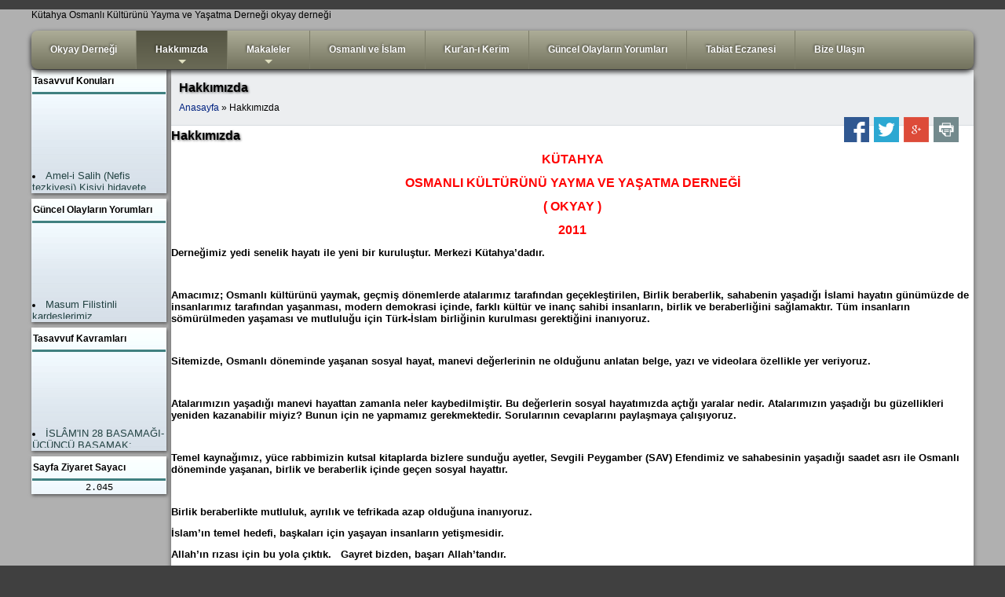

--- FILE ---
content_type: text/html; charset=utf-8
request_url: http://www.okyayder.org/default.aspx?pid=91377
body_size: 6324
content:
<!DOCTYPE html>
<html lang="tr-TR">
<head>
	<title>Hakkımızda / Okyay Derneği</title>
<meta http-equiv="Content-Type" content="text/html; charset=utf-8" />
<meta name="vs_targetSchema" content="http://schemas.microsoft.com/intellisense/ie5" />
<meta property="rg:compile" content="17.06.2025 09:15:19" />
<meta property="rg:memberID" content="40074" />
<meta property="rg:rootID" content="11633" />
<meta property="rg:skinID" content="81" />
<meta name=viewport content="width=device-width, initial-scale=1" />
<meta name="KeyWords" content="Hakkımızda, KÜTAHYA, OSMANLI, KÜLTÜRÜNÜ, YAYMA, VE, YAŞATMA, DERNEĞİ, (, OKYAY, ), 2011, Derneğimiz, yedi, senelik, hayatı, ile, yeni, bir, kuruluştur, Merkezi, Kütahya’dadır,  , Amacımız;, Osmanlı, kültürünü, yaymak, geçmiş, dönemlerde, atalarımız, tarafından, geçekleştirilen, Birlik, beraberlik, sahabenin, yaşadığı, İslami, hayatın, günümüzde, de, insanlarımız, tarafından, yaşanması, modern, demokrasi, içinde, farklı, kültür, ve, inanç, sahibi, insanların, birlik, ve, beraberliğini, sağlamaktır, Tüm, insanların, sömürülmeden, yaşaması, ve, mutluluğu, i.., RETURN,Group,e-jett,hazýr,web,çözümleri,e-ticaret,e-seo,ssl" /><meta name="Description" content="KÜTAHYA OSMANLI KÜLTÜRÜNÜ YAYMA VE YAŞATMA DERNEĞİ ( OKYAY ) 2011 Derneğimiz yedi senelik hayatı ile yeni bir kuruluştur. Merkezi Kütahya’dadır.   Amacımız; Osmanlı kültürünü yaymak, geçmiş dönemlerde atalarımız tarafından geçekleştirilen, Birlik beraberlik, sahabenin yaşadığı İslami hayatın günümüzde de insanlarımız tarafından yaşanması, modern demokrasi içinde, farklı kültür ve inanç sahibi insanların, birlik ve beraberliğini sağlamaktır. Tüm insanların sömürülmeden yaşaması ve mutluluğu i... Hakkımızda / Okyay Derneği" /><meta name="revisit-after" content="10 days" /><meta name="robots" content="all" /><meta name="robots" content="index,follow" /><meta property="og:locale" content="tr-TR" /><meta property="og:title" content="Hakkımızda / Okyay Derneği" /><meta property="og:type" content="website" />
<meta property="og:url" content="http://www.okyayder.org/default.aspx?pid=91377" /><meta property="og:site_name" content="Okyay Derneği" /><meta property="og:description" content="KÜTAHYA OSMANLI KÜLTÜRÜNÜ YAYMA VE YAŞATMA DERNEĞİ ( OKYAY ) 2011 Derneğimiz yedi senelik hayatı ile yeni bir kuruluştur. Merkezi Kütahya’dadır.   Amacımız; Osmanlı kültürünü yaymak, geçmiş dönemlerde atalarımız tarafından geçekleştirilen, Birlik beraberl" /><script type="text/javascript" language="javascript" src="axd_h/getl.axd?f=js%2frg_common_v8.2.js"></script><script type="text/javascript" language="javascript" src="axd_h/gett.axd?f=public%2fjs%2fjquery%2fjquery-1.7.2.min.js"></script><script type="text/javascript">RG8_DivRenderAllSystemDvs();</script><!-- test -->

	<base href="http://www.okyayder.org/"><!--[if IE]></base><![endif]-->
<link rel="icon" property="icon" type="image/png" href="axd_h/gettm.axd?f=mbr_logo.png" />
<link rel="stylesheet" property="stylesheet" type="text/css" href="axd_h/getMf.axd?f=libm%2fcss%2fCSS_main_140.css&m=40074" />

</head>
<body>

<div id="ej-holder" class="ej-holder">
<div id="ej-header" class="ej-header" >
<div class="indiv">
<p>Kütahya Osmanlı Kültürünü Yayma ve Yaşatma Derneği
okyay derneği</p>
<div id="clr" class="clearfix clr"></div>
</div><!-- indiv -->
</div><!-- ej-header -->

<div id="ej-hmenu" class="ej-hmenu hmenu-is-relative transition"><div class="indiv indiv-39">
<script type="text/javascript" language="javascript" src="axd_h/gett.axd?f=public%2fjs%2fjquery%2fmenuSmart%2fjquery.smartmenus.min.js"></script>
<link rel="stylesheet" property="stylesheet" type="text/css" href="axd_h/gett.axd?f=public%2fjs%2fjquery%2fmenuSmart%2fcss%2fsm-core-css.css" />
<link rel="stylesheet" property="stylesheet" type="text/css" href="axd_h/gett.axd?f=public%2fmenu_h%2f39%2f39_mnu.css" />
<script type="text/javascript">
	$(function() {
		$('#main-menu-39').smartmenus({
			subMenusSubOffsetX: 1,
			subMenusSubOffsetY: -8
		});
	});
</script>
<ul id="main-menu-39" class="sm rgsm39 ">
<li><a href="http://www.okyayder.org/default.aspx?pid=91366">Okyay Derneği</a></li>
<li><a name="Hakkımızda">Hakkımızda</a>
  <ul>
		<li><a href="http://www.okyayder.org/default.aspx?pid=91377">Hakkımızda</a></li>
		<li><a href="http://www.okyayder.org/default.aspx?pid=91378">Amacımız</a></li>
  </ul>
</li>
<li><a name="Makaleler">Makaleler</a>
  <ul>
		<li><a href="http://www.okyayder.org/default.aspx?pid=91409">Tasavvuf Konuları</a></li>
		<li><a href="http://www.okyayder.org/default.aspx?pid=91887">Tasavvuf Kavramları</a></li>
		<li><a href="http://www.okyayder.org/default.aspx?pid=91396">Yedi Safha Dört Teslim</a></li>
  </ul>
</li>
<li><a href="http://www.okyayder.org/default.aspx?pid=91464">Osmanlı ve İslam</a></li>
<li><a href="http://www.okyayder.org/default.aspx?pid=91632">Kur'an-ı Kerim</a></li>
<li><a href="http://www.okyayder.org/default.aspx?pid=91410">Güncel Olayların Yorumları</a></li>
<li><a href="http://www.okyayder.org/default.aspx?pid=91886">Tabiat Eczanesi</a></li>
<li><a href="http://www.okyayder.org/default.aspx?pid=91890">Bize Ulaşın</a></li>
</ul>

</div><!-- indiv -->
</div><!-- ej-hmenu -->

<div id="ej-content" class="ej-content">

<div class="indiv">
<div id="push-ej-body" class="push-ej-body transition" style="z-index:1; "><!-- body_start -->
<div id="string-menu" class="quarter" style="border-bottom:solid 1px #D8DCE0; padding:10px;"><h4><b>Hakkımızda</b></h4><div style="padding:5px 0px;"><a href="http://www.okyayder.org/">Anasayfa</a> » Hakkımızda</div><!-- ShareBox --><div class="floatright" style="margin:0px 3px;"><a href="http://www.facebook.com/share.php?u=http://www.okyayder.org/default.aspx?pid=91377&t=Hakk%c4%b1m%c4%b1zda" title="Facebook"><img src="axd_h/gett.axd?f=library%2fsocialset-6%2fsocial_facebook.png" alt="share on facebook"></a> &nbsp;<a href="http://twitter.com/home?status=http%3a%2f%2fwww.okyayder.org%2fdefault.aspx%3fpid%3d91377" title="tweet"><img src="axd_h/gett.axd?f=library%2fsocialset-6%2fsocial_twitter.png" alt="tweet"></a> &nbsp;<a href="http://www.google.com/bookmarks/mark?op=edit&bkmk=http%3a%2f%2fwww.okyayder.org%2fdefault.aspx%3fpid%3d91377&title=Hakk%25c4%25b1m%25c4%25b1zda" TITLE="Google Bookmarks"><img src="axd_h/gett.axd?f=library%2fsocialset-6%2fsocial_googleplus.png" alt="share on google"></a> &nbsp;<a href="javascript:popupModal('http://www.okyayder.org/default.aspx?pid=91377&iPrint=1&printMe=1',700,600,'printMe');" ><img src="axd_h/gett.axd?f=library%2fsocialset-6%2ficon_print.png" alt="print"></a> &nbsp;</div>

</div>
<h1><b>Hakkımızda</b></h1><div style="padding-bottom:5px;"><p style="text-align: center;"><span style="font-size: 12pt; color: #ff0000;"><strong>KÜTAHYA</strong></span></p>
<p style="text-align: center;"><span style="font-size: 12pt; color: #ff0000;"><strong>OSMANLI KÜLTÜRÜNÜ YAYMA VE YAŞATMA DERNEĞİ</strong></span></p>
<p style="text-align: center;"><span style="font-size: 12pt; color: #ff0000;"><strong>( OKYAY )</strong></span></p>
<p style="text-align: center;"><span style="font-size: 12pt; color: #ff0000;"><strong>2011</strong></span></p>
<p><strong><span style="font-size: 10pt;">Derneğimiz yedi senelik hayatı ile yeni bir kuruluştur. Merkezi Kütahya’dadır.</span></strong></p>
<p><strong><span style="font-size: 10pt;"> </span></strong></p>
<p><strong><span style="font-size: 10pt;">Amacımız; Osmanlı kültürünü yaymak, geçmiş dönemlerde atalarımız tarafından geçekleştirilen, Birlik beraberlik, sahabenin yaşadığı İslami hayatın günümüzde de insanlarımız tarafından yaşanması, modern demokrasi içinde, farklı kültür ve inanç sahibi insanların, birlik ve beraberliğini sağlamaktır. Tüm insanların sömürülmeden yaşaması ve mutluluğu için Türk-İslam birliğinin kurulması gerektiğini inanıyoruz.</span></strong></p>
<p><strong><span style="font-size: 10pt;"> </span></strong></p>
<p><strong><span style="font-size: 10pt;">Sitemizde, Osmanlı döneminde yaşanan sosyal hayat, manevi değerlerinin ne olduğunu anlatan belge, yazı ve videolara özellikle yer veriyoruz.</span></strong></p>
<p><strong><span style="font-size: 10pt;"> </span></strong></p>
<p><strong><span style="font-size: 10pt;">Atalarımızın yaşadığı manevi hayattan zamanla neler kaybedilmiştir. Bu değerlerin sosyal hayatımızda açtığı yaralar nedir. Atalarımızın yaşadığı bu güzellikleri yeniden kazanabilir miyiz? Bunun için ne yapmamız gerekmektedir. Sorularının cevaplarını paylaşmaya çalışıyoruz.</span></strong></p>
<p><strong><span style="font-size: 10pt;"> </span></strong></p>
<p><strong><span style="font-size: 10pt;">Temel kaynağımız, yüce rabbimizin kutsal kitaplarda bizlere sunduğu ayetler, Sevgili Peygamber (SAV) Efendimiz ve sahabesinin yaşadığı saadet asrı ile Osmanlı döneminde yaşanan, birlik ve beraberlik içinde geçen sosyal hayattır.</span></strong></p>
<p><strong><span style="font-size: 10pt;"> </span></strong></p>
<p><strong><span style="font-size: 10pt;">Birlik beraberlikte mutluluk, ayrılık ve tefrikada azap olduğuna inanıyoruz.</span></strong></p>
<p><strong><span style="font-size: 10pt;">İslam’ın temel hedefi, başkaları için yaşayan insanların yetişmesidir.</span></strong></p>
<p><strong><span style="font-size: 10pt;">Allah’ın rızası için bu yola çıktık.   Gayret bizden, başarı Allah’tandır.</span></strong></p>
<p><strong><span style="font-size: 10pt;"> </span></strong></p>
<p><strong><span style="font-size: 10pt;">Bu amaçla düzenlediğimiz sitemiz ve Osmanlı hakkında düşüncelerinizi aşağı yazın.</span></strong></p>
<p><strong><span style="font-size: 10pt;">Editörümüzün incelemesinden sonra burada yayınlanacaktır.</span></strong></p></div><!-- body_end -->
<div id=my_bottom style="BOTTOM:20px;RIGHT:40px;POSITION:absolute;"><img src="axd_h/getCK.axd?f=ach%2fgeneric%2fblank.gif&m=40074&p=91377&iH=0&rfr=">
</div><div class="clearfix"></div>
</div><!-- push-ej-body -->
<div id="push-ej-bar" class="push-ej-bar transition">
<div id="ej-root-bar" class="ej-root-bar transition"><!-- rootbar-start -->
<div class="bar-box">
<div class="bar-title">Tasavvuf Konuları</div>
<table class="cpad0" width="100%">
	<tr style="height:120px;"><td>
	<MARQUEE onmouseout="this.start()" onmouseover="this.stop()" width="100%" height = "120" scrollAmount=1 scrollDelay=1 direction=up>
	<li><a href="http://www.okyayder.org/default.aspx?pid=91409&nid=85360">Amel-i Salih (Nefis tezkiyesi) Kişiyi hidayete ulaştıran &#231;ok &#246;nemli bir işlevdir.</a>
	<li><a href="http://www.okyayder.org/default.aspx?pid=91409&nid=85359">Teslim Dini İslam</a>
	<li><a href="http://www.okyayder.org/default.aspx?pid=91409&nid=85358">Hayat devam ediyor.</a>
	<li><a href="http://www.okyayder.org/default.aspx?pid=91409&nid=85357">Allahsız Mutluluk M&#252;mk&#252;n Değildir</a>
	<li><a href="http://www.okyayder.org/default.aspx?pid=91409&nid=85354">ZİKİR EN B&#220;Y&#220;K İBADETTTİR</a>
	<li><a href="http://www.okyayder.org/default.aspx?pid=91409&nid=85353">“Takva” Kavramı ne anlama geliyor.  All&#226;h’a Yakin Olmak. </a>
	<li><a href="http://www.okyayder.org/default.aspx?pid=91409&nid=85350">D&#252;nya ve Ahiret mutluluğunun Anahtarı  Allah’a Ulaşmayı dilemektir.</a>
	<li><a href="http://www.okyayder.org/default.aspx?pid=91409&nid=85349">Hz. Peygamber D&#246;neminde ve  &#199;ağımızda Yaşanan İslam-3</a>
	<li><a href="http://www.okyayder.org/default.aspx?pid=91409&nid=85347">D&#252;nya Hayatında Ruhun Allah’a Teslimi  Likaihi  Ona ulaşmak</a>
	<li><a href="http://www.okyayder.org/default.aspx?pid=91409&nid=85344">Kaza ve Kader  Hayır ve Şer kavramları</a>
	</marquee>
	</td></tr>

</table></div><!-- /bar-box -->
<div class="bar-box">
<div class="bar-title">Güncel Olayların Yorumları</div>
<table class="cpad0" width="100%">
	<tr style="height:120px;"><td>
	<MARQUEE onmouseout="this.start()" onmouseover="this.stop()" width="100%" height = "120" scrollAmount=1 scrollDelay=1 direction=up>
	<li><a href="http://www.okyayder.org/default.aspx?pid=91410&nid=85352">Masum Filistinli kardeşlerimiz</a>
	<li><a href="http://www.okyayder.org/default.aspx?pid=91410&nid=85351">Allah Yardımı geldi.  Zalimler neye uğradıkları şaşırdı.</a>
	<li><a href="http://www.okyayder.org/default.aspx?pid=91410&nid=85348">Gazze Savaşı  D&#252;nyanın g&#246;z&#252;n&#252; a&#231;tı.</a>
	<li><a href="http://www.okyayder.org/default.aspx?pid=91410&nid=85346">İslami H&#252;k&#252;mlerim Yaşanmamasının Sonu&#231;ları</a>
	<li><a href="http://www.okyayder.org/default.aspx?pid=91410&nid=85345">Kuzay Atlantik İttifakı  NATO  sallanımıyor.</a>
	<li><a href="http://www.okyayder.org/default.aspx?pid=91410&nid=85341">Savaş Hukuku diye bir şey kalmadı.  Yahudileri &#220;lkelerinden Kovan Avrupalılar Haklı imiş. </a>
	<li><a href="http://www.okyayder.org/default.aspx?pid=91410&nid=85340">T&#252;rk ve İslam D&#252;şmanlarının Fitnelerine karşı  Birlik, Beraberlik ve Dayanışma</a>
	<li><a href="http://www.okyayder.org/default.aspx?pid=91410&nid=85339">Filistinlileri kurtulması i&#231;in  Bir Selahattin Eyyubi Gerekli</a>
	<li><a href="http://www.okyayder.org/default.aspx?pid=91410&nid=85337">Filistin Zulm&#252; Ne Zaman Bitecek.   İslam &#194;lemi Suskun. </a>
	<li><a href="http://www.okyayder.org/default.aspx?pid=91410&nid=85332">Bu Se&#231;imde Se&#231;menlerin Siyasilere Vermek İstediği Mesajlar</a>
	</marquee>
	</td></tr>

</table></div><!-- /bar-box -->
<div class="bar-box">
<div class="bar-title">Tasavvuf Kavramları</div>
<table class="cpad0" width="100%">
	<tr style="height:120px;"><td>
	<MARQUEE onmouseout="this.start()" onmouseover="this.stop()" width="100%" height = "120" scrollAmount=1 scrollDelay=1 direction=up>
	<li><a href="http://www.okyayder.org/default.aspx?pid=91887&nid=85189">İSL&#194;M&#39;IN 28 BASAMAĞI- &#220;&#199;&#220;NC&#220; BASAMAK: ALLAH&#39;A ULAŞMAYI DİLEMEK</a>
	<li><a href="http://www.okyayder.org/default.aspx?pid=91887&nid=85187">İSL&#194;M&#39;IN 28 BASAMAĞI - İKİNCİ BASAMAK: OLAYLARIN DEGERLENDİRİLMESİ</a>
	<li><a href="http://www.okyayder.org/default.aspx?pid=91887&nid=85186">İSL&#194;M&#39;IN 28 BASAMAĞI İLK YEDİ BASAMAK AMENU OLMAK</a>
	<li><a href="http://www.okyayder.org/default.aspx?pid=91887&nid=85185">K&#194;L&#219; BEL&#194; G&#220;N&#220; ALLAH&#39;A VERDİĞİMİZ YEMİNLER &quot;YEMİN, MİS&#194;K, AHD&quot; </a>
	<li><a href="http://www.okyayder.org/default.aspx?pid=91887&nid=85182">İNSAN ALLAH İ&#199;İN YARATILMIŞTIR</a>
	<li><a href="http://www.okyayder.org/default.aspx?pid=91887&nid=85176">EN B&#220;Y&#220;K D&#220;ŞMANIMIZ ŞEYTAN</a>
	<li><a href="http://www.okyayder.org/default.aspx?pid=91887&nid=85175">İNSANLAR ŞEYTANI DEĞİL KENDİ NEFSLERİNİ KINAMALIDIR</a>
	<li><a href="http://www.okyayder.org/default.aspx?pid=91887&nid=85169">Ruh ve nefs arasındaki 12. fark</a>
	<li><a href="http://www.okyayder.org/default.aspx?pid=91887&nid=85168">Ruh ve nefs arasındaki 11. fark</a>
	<li><a href="http://www.okyayder.org/default.aspx?pid=91887&nid=85170">Ruh ve nefs arasındaki 10. fark</a>
	</marquee>
	</td></tr>

</table></div><!-- /bar-box -->
<div class="bar-box">
<div class="bar-title">Sayfa Ziyaret Sayacı</div>
<table class="cpad0" width="100%">
	<tr>
		<td align="center" style="font-family:&#39;Courier New&#39;,Arial;">2.045</td>
	</tr>
</table></div><!-- /bar-box -->

</div><!-- rootbar-end -->
</div><!-- ej-push-bar -->
<div class="clearfix"></div>
</div><!-- indiv -->
</div><!-- ej-content -->


</div><!-- ej-holder -->
<div id="ej-footer-m" class="ej-footer-m" >
<div class="ftrcol ftrcol-r">
<a href="http://www.e-jett.com/" target="_blank"><img src="axd_h/gett.axd?f=public%2freseller%2frsl_0.png" alt="RETURN Group®"></a>
</div>

<div id="copyright_mobile" class="copyright_">Okyay Derneği</div>
</div>
<div id="ej-footer" class="ej-footer hidden1024" >
<div class="indiv">
<div class="ftrcol ftrcol-r">
<a href="http://www.return.com.tr/" target="_blank"><img src="axd_h/gett.axd?f=public%2fLogos%2fe_return.png" alt="RETURN Group®"></a>
<br><a href="http://www.e-jett.com" class="footer">www.e-jett.com</a><br>
<a href="http://www.returntechnology.com"><img src="axd_h/gett.axd?f=public%2freturn%2frerex_r1.gif" alt="Creator of X37, Analytics History, member of RETURN Group"></a><a href="http://www.e-jett.com"><img src="axd_h/gett.axd?f=public%2freturn%2frerex_e1.gif" alt="Ucretsiz Hazir Web Sitesi"></a><a href="http://www.arztalep.net"><img src="axd_h/gett.axd?f=public%2freturn%2frerex_-.gif" alt="ArzTalep Bultenleri"></a><a href="http://www.return.com.tr"><img src="axd_h/gett.axd?f=public%2freturn%2frerex_r1.gif" alt="Creator of e-jett and arztalep - a Technopark Company"></a><a href="http://us.earthdatabank.com"><img src="axd_h/gett.axd?f=public%2freturn%2frerex_e1.gif" alt="US Zipcode Database"></a><a href="http://www.x37.com"><img src="axd_h/gett.axd?f=public%2freturn%2frerex_x1.gif" alt="Professional Web Builder"></a><a href="http://www.e-seo.org"><img src="axd_h/gett.axd?f=public%2freturn%2frerex_3.gif" alt="Free SEO checker and mobile friendly test tool"></a><a href="http://www.arztalep.com"><img src="axd_h/gett.axd?f=public%2freturn%2frerex_7.gif" alt="Turkiyenin kalbi"></a><a href="http://tatil.arztalep.com"><img src="axd_h/gett.axd?f=public%2freturn%2frerex_-.gif" alt="Analytics History - US"></a><a href="http://maps.earthdatabank.com"><img src="axd_h/gett.axd?f=public%2freturn%2frerex_a1.gif" alt="World Coordinates System"></a></div>

<div class="ftrcol ftrcol-1">
<h4>Bağlantıya geç</h4><div><table><tr><td><a href="https://www.facebook.com" class="footer" target="_blank"><img src="axd_h/gett.axd?f=library%2fsocialset-1%2fsocial_facebook.png" border="0" alt="facebook"></a></td><td><a href="https://www.facebook.com" class="footer" target="_blank">facebook</a></td></tr></table></div><div><table><tr><td><a href="https://www.youtube.com" class="footer" target="_blank"><img src="axd_h/gett.axd?f=library%2fsocialset-1%2fsocial_youtube.png" border="0" alt="youtube"></a></td><td><a href="https://www.youtube.com" class="footer" target="_blank">youtube</a></td></tr></table></div></div>

<div style="margin:3px;">

<div id="clr" class="clearfix clr"></div>
</div>

<div id="copyright_" class="copyright_" style="margin-right:20%; width:80%;">Okyay Derneği</div>
<div id="clearfix" class="clearfix"></div>
</div><!-- indiv --></div><!-- ej-footer -->
</body></html>


--- FILE ---
content_type: text/css
request_url: http://www.okyayder.org/axd_h/getMf.axd?f=libm%2fcss%2fCSS_main_140.css&m=40074
body_size: 5228
content:
 /* Theme Name: e-jett CSS Generator V8.01 Theme URI: http://www.returntechnology.com Description: The dynamic theme for e-jett/x37/return/arztalep Version: 8.01 Author: Goker Guler, Taha Erdem © Copyright 1998 - 2019 RETURN Group */ body, #ej-footer, .ej-footer { margin:0; background-color: #404040;} body.no-template, body.i-mob{background:transparent !important;background-color:#FFFFFF !important;} #ej-holder, .ej-holder { padding-bottom: 6px; background-color: #B0B0B0;} html, body { height:100%; margin: 0; } body, p, th, td, div {color:#000000;font-family:'Verdana','Arial';font-size:9pt;} img{vertical-align: bottom;border:0;} /* START clearfix */ .clearfix:after { content:"."; display:block; height:0; clear:both; visibility:hidden; } .clearfix { width:100%; min-height:1px; } * html .clearfix { height:1px; } * html>body .clearfix { height:auto; display: inline-block; } /* END clearfix */ .transition { -webkit-transition: all .9s ease; -moz-transition: all .9s ease; -ms-transition: all .9s ease; -o-transition: all .9s ease; transition: all .9s ease; } /* SP DIVs */ .hidden {display:none}* html #v8dvo, #v8dvo, .v8dvo { position: fixed; z-index:100; width:100%; height:100%; background-color:#000000; background: -webkit-linear-gradient(#cccccc, #000000); background: -o-linear-gradient(#cccccc, #000000); background: -moz-linear-gradient(#cccccc, #000000); background: linear-gradient(#cccccc, #000000); } #v8Form, .v8Form { z-index: 999; position:fixed; top:0; left: 0; text-align:center; overflow:visible; width:100%; height:100%; clear:both; margin: 0; padding-top:30px; } #v8preview, .v8preview, #v8preview2, .v8preview2, #v8alert, .v8alert, #v8popup, .v8popup { z-index: 221; position:fixed; text-align:center; overflow:visible; width:100%; height:100%; clear:both; margin: 0; margin-top:20px; } #v8preview img, .v8preview img { max-width:1280px; max-height:768px; } .s-item { margin: 2px;-webkit-box-shadow: 1px 2px 3px 1px rgba(0, 0, 0, 0.5); -moz-box-shadow: 1px 2px 3px 1px rgba(0, 0, 0, 0.5); box-shadow: 1px 2px 3px 1px rgba(0, 0, 0, 0.5);-moz-border-radius:9px; -webkit-border-radius:9px; border-radius:9px;} /* HTML BASICs */ .h100 {height:100%;}.h99 {height:99%;}table { border-spacing: 0; border-collapse: collapse; } .bordergray { padding:1px; border:1px solid #ddd; } .bordergray-bottom { padding:3px 0;border-bottom:1px solid #ddd; } table.cell1 { border-spacing: 1px; } table.cell2 { border-spacing: 2px; } .cpad0, table.cpad0, tr.cpad0, td.cpad0, .cpad0 td { margin:0px; padding: 0px; } .cpad1, table.cpad1, tr.cpad1, td.cpad1, .cpad1 td { margin:1px; padding: 1px; } .cpad2, table.cpad2, tr.cpad2, td.cpad2, .cpad2 td { margin:2px; padding: 2px; } h1, h2, h3, h4, h5, .helmet, .sub-ttl1, .alert { text-shadow:1px 1px 3px rgba(0,0,0,0.6);} h1, .sub-ttl1 { margin: 4px 0px; color: 4488CC; font-family: 'Book antiqua', 'Arial'; font-size: 12pt;} h2, .helmet, .sub-ttl2 { margin: 3px 0px; color: #A00000; font-family: 'Verdana', 'Arial'; font-size: 1.8em;} h3, .sub-ttl3 { margin: 3px 0px; color: #803380; font-family: 'Book antiqua', 'Arial'; font-size: 16pt;} h4, .sub-ttl4 { margin: 4px 0px; font-family: 'Verdana', 'Arial'; font-size: 12pt;} a, a:visited, a:active, a:link { color: #002280; font-family: 'Verdana', 'Arial'; text-decoration : none;} a:hover { color: #803380; text-decoration : underline;} /* FIXED CONTENT HELP STYLES */ .floatleft { float: left; max-width: 336px; } .floatright { float: right; max-width: 336px; } .row-1 {background-color:#f0f0f0;} .row-0:hover, .row-1:hover {background-color:#ffd;} #ej-box-8, .ej-box-8, .ej-box-0, .mbr-box-8, .mbr-box-0 { margin: 4px;} .ej-box-0, .mbr-box-0 { padding: 1px;-webkit-box-shadow: 0px 0px 2px rgba(0, 0, 0, 0.5); -moz-box-shadow: 0px 0px 2px rgba(0, 0, 0, 0.5); box-shadow: 0px 0px 2px rgba(0, 0, 0, 0.5);} #ej-box-8, .ej-box-8 {-webkit-box-shadow: 1px 5px 12px rgba(0, 0, 0, 0.5); -moz-box-shadow: 1px 5px 12px rgba(0, 0, 0, 0.5); box-shadow: 1px 5px 12px rgba(0, 0, 0, 0.5);-moz-border-radius:10px; -webkit-border-radius:10px; border-radius:10px;} .mbr-box-8 {-webkit-box-shadow: 1px 2px 3px 1px rgba(0, 0, 0, 0.5); -moz-box-shadow: 1px 2px 3px 1px rgba(0, 0, 0, 0.5); box-shadow: 1px 2px 3px 1px rgba(0, 0, 0, 0.5);-moz-border-radius:8px; -webkit-border-radius:8px; border-radius:8px;} .ej-box-8 img, .ej-box-0 img, .mbr-box-8 img, .mbr-box-0 img { max-height:120px;} .box-wOpt { float:left; width:280px; height: 230px;} .box-F32,.box-F68,.box-F320 {float:left;height:320px;overflow:auto;} .box-F320 {width:320px;} .box-F32 {width:32%;} .box-F68 {width:68%;} .box-wHD { float:left; width:194px; height: 194px; padding:1px; } .box-w200 { float:left; width:200px; height: 350px; } .box-w250 { float:left; width:250px; height: 350px; } .box-w23 { float:left; width:23%; min-width: 200px; min-height: 300px; } .box-w32 { float:left; width:32%; min-width: 200px; min-height: 200px; } .box-w48 { float:left; width:48%; min-width: 200px; min-height: 150px; } .list-box {min-height:75px;} .list-img {margin:5px;float:none;text-align:center;} body.toogle_ls .list-box {float:none; width:99%; height: auto;} body.toogle_ls .list-img {float:left; min-width:100px; margin:0 5px;} body.toogle_ls .list-price {float:right;} body.toogle_ls .list-box img, body.toogle_ls .list-img img { max-height:60px; } .list-item {list-style:none;padding:0;margin:0;} .list-item li {padding: 0px 0px 7px 14px;background-image: url("axd_h/gett.axd?f=public%2fpng%2f12%2farrow-right.png"); background-repeat:no-repeat;} .txt-shadow-w, .txt-shadow-w a { text-shadow:1px 1px 3px rgba(255,255,255,0.9); } .txt-shadow-b, .txt-shadow-b a { text-shadow:1px 1px 3px rgba(0,0,0,0.9); } .radius3 { padding:1px; border-radius: 3px; -moz-border-radius: 3px; -webkit-border-radius: 3px; } .radius3-top { padding:1px; border-top-left-radius: 3px; -moz-border-top-left-radius: 3px; -webkit-border-top-left-radius: 3px; border-top-right-radius: 3px; -moz-border-top-right-radius: 3px; -webkit-border-top-right-radius: 3px; } .radius5 { padding:2px; border-radius: 5px; -moz-border-radius: 5px; -webkit-border-radius: 5px; } .shadow1 { margin: 2px; box-shadow: 1px 2px 3px rgba(0,0,0,0.7); -moz-box-shadow:1px 2px 3px rgba(0,0,0,0.7); -webkit-box-shadow:1px 2px 3px rgba(0,0,0,0.7); } .shadow3 { margin: 5px; box-shadow: 1px 4px 7px rgba(0,0,0,0.7); -moz-box-shadow:1px 4px 7px rgba(0,0,0,0.7); -webkit-box-shadow:1px 4px 7px rgba(0,0,0,0.7); } .borderblack { padding:1px; background-color:#000000; } .borderwhite { padding:1px; background-color:#FFFFFF; } /* FORM STYLES */ input, select, textarea { font-family: 'Verdana', 'Arial'; font-size: 9pt;} input[type=text], input[type=password], input[type=checkbox], select, input[type=radio], textarea { -o-transition:all 0.50s ease-in-out; -ms-transition:all 0.50s ease-in-out; -moz-transition:all 0.50s ease-in-out; -webkit-transition:all 0.50s ease-in-out;-moz-border-radius:3px; -webkit-border-radius:3px; border-radius:3px; margin: 3px 2px; padding: 2px; -webkit-box-shadow: 0px 0px 5px rgba(102,102,102,0.5); -moz-box-shadow: 0px 0px 5px rgba(102,102,102,0.5); box-shadow: 0px 0px 5px rgba(102,102,102,0.5); border: 1px solid #B0B8C0;} input[type=text]:focus, input[type=password]:focus, input[type=radio]:focus, select:focus, textarea:focus { -webkit-box-shadow: 0px 0px 5px #607080; -moz-box-shadow: 0px 0px 5px #607080; box-shadow: 0px 0px 5px #607080; border: 1px solid #607080;} /* CLASSIC STYLES - support old web sites */ .main_header, .main_header td {background-color: #607080; color: #FFFFFF;} .main_dark, .main_dark td { color:#ffffff; background-color: #303840;} .main_color, .main_color td, .bold, .bold td { background-color: #607080; color:#ffffff; font-weight:bold;} .pagination, .swiper-pagination-bullet, .half, .half td { background-color: #B0B8C0;} .quarter, .quarter td { background-color: #ECEEF0;} .pagination, .swiper-pagination-bullet {float:left;width:20px;height:20px;line-height:20px;} .black, .black td { background-color:#000000; color:#ffffff; font-weight:bold; } .alert, .error { font-size:1.2em; color:#d00000; font-weight:bold; } /* TEMPLATE-BUILDER-V8 */ #ej-header, .ej-header, #session-quickmenu, #ej-hmenu, #ej-dyna, #ej-tab, #ej-content, #ej-bottom-ads, #ej-footer { width:100%; text-align: center;} #ej-content, .ej-content { padding: 0px 0px 0px 0px;} #ej-header .indiv, #session-quickmenu .indiv, #ej-content .indiv, #ej-bottom-ads .indiv, #ej-footer .indiv, #ej-dyna .indiv {text-align:left; margin:0px auto; max-width:1200px;} #ej-content .indiv { overflow:visible; padding:1px;} #push-ej-body, #ej-content .push-ej-body {min-height:400px; background-color: #FFFFFF;-webkit-box-shadow: 0px 3px 6px rgba(0, 0, 0, 0.5); -moz-box-shadow: 0px 3px 6px rgba(0, 0, 0, 0.5); box-shadow: 0px 3px 6px rgba(0, 0, 0, 0.5);-moz-border-radius:10px; -webkit-border-radius:10px; border-radius:10px;} body.no-template #ej-content, body.no-template #ej-content .indiv, body.no-template .indiv {margin: 0; height:99%; padding:0; border-radius: 0; -moz-border-radius: 0; -webkit-border-radius: 0;box-shadow: none; -moz-box-shadow:none; -webkit-box-shadow:none;} .push-ej-body, ej-tab { float:right; width:1022px;} .push-ej-bar{ float:left; width:170px;} /* HEADER STYLES */ #ej-header, .ej-header, #ej-header-micro, .ej-header-micro {position: relative; z-index: 90; } #ej-header-logo, .ej-header-logo {position:relative; float:left; z-index:101;padding-right:30px;max-width:300px;} #ej-header-flags, .ej-header-flags {float:right; z-index:90; text-align:center; max-width:300px;} .ej-header-search { position:relative; float:left; width:50%; text-align:center; z-index:50; margin: 20px; } #ej-search-18 { position:relative; background: url(gett.axd?f=public%2fsearch%2fsearch-bg-18.png); background-repeat:no-repeat; width:250px; height:36px; margin: auto; } #ej-search-18 form_search { display:inline ; } .searchbox-18 { position:absolute; top:-1px; left:-2px; width:244px; color:#ffffff; height:30px; font-size:10pt; font-weight:bold; background-color: transparent; border:0px; margin:0px; padding:0px; } .searchbox-submit-18 { background-color:transparent; position:absolute; top:2px; left:216px; } /* DYNA STYLES */ * html #ej-dyna, #ej-dyna { margin: 0px 0px 12px 0px;} * html #ej-holder, #ej-holder, .ej-holder { height:auto; overflow:visible; } #ej-dyna, .ej-dyna, #ej-dyna { width:100%; height:300px; } #ej-dyna .indiv, .ej-dyna .indiv { margin: 0 auto; max-width:1200px; height:100%; } #ej-dyna .ei-slider, .ei-slider { width:1200px; height:100%; } .ei-slider-thumbs li.ei-slider-element{ background:#607080;} .ei-title h2{ color:#FFFFFF; font-size:3.2em; font-family:Georgia, 'Arial'; text-shadow:2px 1px 5px #000000;} .ei-title h3{ color:#A0A0A0; font-size:18pt; font-family:Georgia, 'Arial'; text-shadow:1px 1px 4px #000000;} /* MENU STYLES */ * html #ej-vmenu, #ej-vmenu, .hmenu-is-relative { margin: 0px 0px 0px 0px;} #ej-menu .indiv ul,#ej-hmenu .indiv, .rgsm39,#ej-vmenu .indiv{-webkit-box-shadow: 0px 3px 6px rgba(0, 0, 0, 0.5); -moz-box-shadow: 0px 3px 6px rgba(0, 0, 0, 0.5); box-shadow: 0px 3px 6px rgba(0, 0, 0, 0.5);-moz-border-radius:12px; -webkit-border-radius:12px; border-radius:12px;} .rgsm39 > li:first-child > a {-moz-border-radius:12px 0 0 12px; -webkit-border-radius:12px 0 0 12px; border-radius:12px 0 0 12px;} #ej-menu a, #ej-hmenu .indiv a, #ej-vmenu .indiv a, .rgsm39 a, .rgsm39-vertical a{ font-weight:bold; color: #FFFFFF; font-family: 'Arial', 'Arial'; font-size: 9pt; text-shadow:-1px -1px 3px rgba(0,0,0,0.6);} #ej-hmenu .indiv >ul>li>ul>li>a , #ej-vmenu .indiv >ul>li>ul>li>a { color: #444 !important;}.hmenu-is-relative { position:relative; z-index: 90; TOP:auto; width:100%; } #ej-hmenu .indiv { overflow:visible; margin:0px auto; max-width:1200px;} /* BAR STYLES */ .ej-root-bar, .bar-box, .bar-none-box { width:170px;} .bar-none-box { margin: 7px 0px 7px 0px; } .bar-box { margin-bottom: 10px;padding:1px; background-image: url(gett.axd?f=public%2fnever_touch%2fback_iceblue.gif);color:#000000;background-color:#E0E0E0;-webkit-box-shadow: inset 1px 2px 4px rgba(0, 0, 0, 0.5); -moz-box-shadow: 1px 2px 4px rgba(0, 0, 0, 0.5); box-shadow: 1px 2px 4px rgba(0, 0, 0, 0.5); margin: 0px 0px 7px 0px;} .bar-box, .bar-title, .bar-box td, .maingrad { color: #000000; font-family: 'Verdana', 'Arial';} .bar-title-color, .maingrad { margin-bottom:2px; padding:1px;border-bottom: 3px solid #408080;} .bar-title { margin-bottom:2px; padding:1px;line-height:25px; font-weight:bold;text-shadow:1px 1px 2px #FFFFFF;border-bottom: 3px solid #408080;} .bar-title a { color: #333333;} .bar-box a, a.bar, a.bar:visited, a.bar:active, a.bar:link { color: #204040; font-family: 'Verdana', 'Arial'; font-size: 10pt;} .bar-box a:hover, a.bar:hover { color: #440080; text-decoration : underline;} /* FOOTER STYLES */ * html #ej-footer .indiv, #ej-footer .indiv, #ej-footer-m, .ej-footer-m { margin:6px auto;} #ej-footer-m, .ej-footer-m { display:none; } #ej-footer a, a.footer, #ej-footer .indiv a { color: #CCEEFF; text-shadow:0 1px 2px rgba(0,0,0,0.5); font-size: 10pt;} #ej-footer a:hover, #ej-footer a:focus, #ej-footer a:active, a.footer:hover, a.footer:active { color: #BBBBBB; text-decoration : underline;} #ej-footer .indiv, #ej-footer div h4, #ej-footer div div { color:#FFFFFF; font-type: Verdana; font-size: 10pt; text-shadow:0 1px 2px rgba(255,255,255,0.7);} #ej-footer ul, #ej-footer div ul { list-style:none;padding:0;margin:0;} .ftrcol { margin: 5px; max-width:400px;} .ftrcol-1, .ftrcol-2, .ftrcol-3, .ftrcol-4 { float:left;} .ftrcol-r { float:right; text-align: center;} .copyright_ { clear:both; margin: 4px; color:#FFFFFF; font-weight:bold; text-align: center; text-shadow:1px 2px rgba(0,0,0,0.8);} #visible1024,.visible1024{display:none;} @media screen and (max-width: 1024px) { #ej-holder, #ej-holder, .ej-holder { height:auto; overflow:visible; } p, a, ul, li { font-size: 10pt; padding: 5px; } #ej-header, .ej-header, #ej-dyna, .ej-dyna, #ej-content, .ej-content, #ej-footer, .ej-footer, .divThread { position: relative; TOP:auto; margin:0px; padding:0; } #push-ej-body,.push-ej-body,#push-ej-bar,.push-ej-bar {float:none;width:auto;box-shadow:none !important;border-radius:0 !important;} .box-eOpt, .box-wOpt { width:300px; min-height: 320px; height: auto; } .box-w200, .box-w23, .box-w48 { width:46%; margin: 3px; height:auto; } .box-w23, .box-w48 { width:46%; margin: 3px; height:auto; } .box-w32 { width:30%; min-height: 250px; } #ej-dyna, .ej-dyna, #ej-dyna .indiv, .ej-dyna .indiv, #ej-dyna .ei-slider, .ei-slider { width:100%; height:250px; } #ej-root-bar, .ej-root-bar {float:none;width:100%;margin:15px 0;} .bar-box, .bar-none-box {float:left;margin:3px;} #ej-footer-m, .ej-footer-m { display:block; min-height:250px; } #hidden1024, .hidden1024 {display:none;} #visible1024, .visible1024 {display:block;} } @media screen and (max-width: 768px) {} @media screen and (max-width: 640px) { .ei-title h2, .ei-title h3{ font-size:12px; } .hmenu-is-fixed, #ej-vmenu, .ej-vmenu { position:relative; } #ej-header-logo,.ej-header-logo,#ej-header-flags,.ej-header-flags,#ej-header-search,.ej-header-search{position:relative;float:none;width:auto;height:auto;max-width:640px; padding:7px; margin:0;} #ej-dyna, .ej-dyna, #ej-dyna .indiv, .ej-dyna .indiv, #ej-dyna .ei-slider, .ei-slider { width:100%; height:200px; } #hidden640, .hidden640 {display:none;} .ej-box-8, .ej-box-0, .mbr-box-8, mbr-box-0 { float: none; width: auto; max-width:640px; } .box-F320, .box-F32, .box-eOpt, .box-wOpt, .box-wHD, .box-w200, .box-w23, .box-w32, .box-w48 { float:none; width:98%; max-width:640px; height: auto; min-height:60px; } .list-box img { max-height:60px; } img {max-width:600px;} } @media screen and (max-width: 500px) { img {max-width:460px;} } @media screen and (max-width: 330px) { img {max-width:320px;} } 

--- FILE ---
content_type: text/css
request_url: http://www.okyayder.org/axd_h/gett.axd?f=public%2fmenu_h%2f39%2f39_mnu.css
body_size: 3462
content:
/* Menu box
===================*/

	.rgsm39 {
		background:#90907a; /* Old browsers */
		background-image:url(axd_h/gett.axd?f=public%2fmenu_h%2f39%2f39_menu_bg.png);
		background-image:-moz-linear-gradient(top,#adad98 0%,#72725d 100%);
		background-image:-webkit-gradient(linear,left top,left bottom,color-stop(0%,#adad98),color-stop(100%,#72725d));
		background-image:-webkit-linear-gradient(top,#adad98 0%,#72725d 100%);
		background-image:-o-linear-gradient(top,#adad98 0%,#72725d 100%);
		background-image:-ms-linear-gradient(top,#adad98 0%,#72725d 100%);
		background-image:linear-gradient(top,#adad98 0%,#72725d 100%);
		-moz-border-radius:8px; -webkit-border-radius:8px; border-radius:8px;
	}
	.rgsm39-vertical { -moz-box-shadow:0 1px 4px rgba(0,0,0,0.3);  -webkit-box-shadow:0 1px 4px rgba(0,0,0,0.3);  box-shadow:0 1px 4px rgba(0,0,0,0.3); }
	.rgsm39 ul {
		border:1px solid #a9a9a9; padding:7px 0; background:#fff;
		-moz-border-radius:0 0 4px 4px; -webkit-border-radius:0 0 4px 4px; border-radius:0 0 4px 4px;
		-moz-box-shadow:0 5px 12px rgba(0,0,0,0.5); -webkit-box-shadow:0 5px 12px rgba(0,0,0,0.5); box-shadow:0 5px 12px rgba(0,0,0,0.5);
	}
	/* for vertical main menu subs and 2+ level horizontal main menu subs round all corners */
	.rgsm39-vertical ul, .rgsm39 ul ul { -moz-border-radius:4px; -webkit-border-radius:4px; border-radius:4px; }


/* Menu items
===================*/

	.rgsm39 a {
		padding:13px 24px; line-height:23px;
		font-family:"Helvetica","Arial Narrow",Arial,Helvetica,sans-serif;
		color:#fff; font-size:14px; font-weight:bold; text-decoration:none; text-shadow:0 1px 2px rgba(0,0,0,0.7);
	}
	.rgsm39 a:hover, .rgsm39 a:focus, .rgsm39 a:active,
	.rgsm39 a.highlighted {
		background:#7c7c68; /* Old browsers */
		background-image:url(axd_h/gett.axd?f=public%2fmenu_h%2f39%2fmain-item-hover-bg.png);
		background-image:-moz-linear-gradient(top,#a0a086 0%,#5d5d4a 100%);
		background-image:-webkit-gradient(linear,left top, left bottom,color-stop(0%,#a0a086),color-stop(100%,#5d5d4a));
		background-image:-webkit-linear-gradient(top,#a0a086 0%,#5d5d4a 100%);
		background-image:-o-linear-gradient(top,#a0a086 0%,#5d5d4a 100%);
		background-image:-ms-linear-gradient(top,#a0a086 0%,#5d5d4a 100%);
		background-image:linear-gradient(top,#a0a086 0%,#5d5d4a 100%);
		color:#fff;
	}
	.rgsm39-vertical a {
		padding:9px 40px 8px 23px;
		background:#90907a; /* Old browsers */
		background-image:url(axd_h/gett.axd?f=public%2fmenu_h%2f39%2fvertical-main-item-bg.png);
		background-image:-moz-linear-gradient(top,#a0a08b 0%,#80806c 100%);
		background-image:-webkit-gradient(linear,left top,left bottom,color-stop(0%,#a0a08b),color-stop(100%,#80806c));
		background-image:-webkit-linear-gradient(top,#a0a08b 0%,#80806c 100%);
		background-image:-o-linear-gradient(top,#a0a08b 0%,#80806c 100%);
		background-image:-ms-linear-gradient(top,#a0a08b 0%,#80806c 100%);
		background-image:linear-gradient(top,#a0a08b 0%,#80806c 100%);
	}
	.rgsm39 ul a {
		padding:9px 40px 8px 23px; background:transparent;
		color:#707060; font-size:16px; text-shadow:none;
	}
	.rgsm39 ul a:hover, .rgsm39 ul a:focus, .rgsm39 ul a:active,
	.rgsm39 ul a.highlighted {
		background:#90907a; /* Old browsers */
		background-image:url(axd_h/gett.axd?f=public%2fmenu_h%2f39%2fmain-menu-bg.png);
		background-image:-moz-linear-gradient(top,#adad98 0%,#72725d 100%);
		background-image:-webkit-gradient(linear,left top,left bottom,color-stop(0%,#adad98),color-stop(100%,#72725d));
		background-image:-webkit-linear-gradient(top,#adad98 0%,#72725d 100%);
		background-image:-o-linear-gradient(top,#adad98 0%,#72725d 100%);
		background-image:-ms-linear-gradient(top,#adad98 0%,#72725d 100%);
		background-image:linear-gradient(top,#adad98 0%,#72725d 100%);
		color:#fff; text-shadow:0 1px 0 rgba(0,0,0,0.7);
	}
	/* current items - add the class manually to some item or check the "markCurrentItem" script option */
	.rgsm39 a.current, .rgsm39 a.current:hover, .rgsm39 a.current:focus, .rgsm39 a.current:active,
	.rgsm39 ul a.current, .rgsm39 ul a.current:hover, .rgsm39 ul a.current:focus, .rgsm39 ul a.current:active {
		background:#60604e;
		background-image:url(axd_h/gett.axd?f=public%2fmenu_h%2f39%2fcurrent-item-bg.png);
		background-image:-moz-linear-gradient(top,#555543 0%,#6a6a56 100%);
		background-image:-webkit-gradient(linear,left top,left bottom,color-stop(0%,#555543),color-stop(100%,#6a6a56));
		background-image:-webkit-linear-gradient(top,#555543 0%,#6a6a56 100%);
		background-image:-o-linear-gradient(top,#555543 0%,#6a6a56 100%);
		background-image:-ms-linear-gradient(top,#555543 0%,#6a6a56 100%);
		background-image:linear-gradient(top,#555543 0%,#6a6a56 100%);
		color:#fff; text-shadow:0 1px 0 rgba(0,0,0,0.7);
	}
	/* round the left corners of the first item for horizontal main menu */
	.rgsm39 > li:first-child > a { -moz-border-radius:8px 0 0 8px; -webkit-border-radius:8px 0 0 8px; border-radius:8px 0 0 8px; }
	/* round the corners of the first and last items for vertical main menu */
	.rgsm39-vertical > li:first-child > a { -moz-border-radius:8px 8px 0 0; -webkit-border-radius:8px 8px 0 0; border-radius:8px 8px 0 0; }
	.rgsm39-vertical > li:last-child > a { -moz-border-radius:0 0 8px 8px; -webkit-border-radius:0 0 8px 8px; border-radius:0 0 8px 8px; }
	.rgsm39 a.has-submenu { 	}


/* Sub menu indicators
===================*/

	.rgsm39 a span.sub-arrow {
		position:absolute; overflow:hidden; bottom:2px; left:50%; margin-left:-5px;
		/* we will use one-side border to create a triangle so that we don't use a real background image, of course, you can use a real image if you like too */
		width:0; height:0;
		border-width:5px; /* tweak size of the arrow */
		border-style:solid dashed dashed dashed;
		border-color:#e0e0c0 transparent transparent transparent;
	}
	.rgsm39-vertical a span.sub-arrow,
 	.rgsm39 ul a span.sub-arrow {
		bottom:auto; top:50%; margin-top:-5px; right:15px; left:auto; margin-left:0;
		border-style:dashed dashed dashed solid;
		border-color:transparent transparent transparent #e0e0c0;
	}


/* Items separators
===================*/

	.rgsm39 li { border-left:1px solid #7c7c68; }
	.rgsm39 li:first-child, .rgsm39-vertical li, .rgsm39 ul li { border-left:0; }


/* Scrolling arrows containers for tall sub menus - test sub menu: "Sub test" -> "more..." -> "more..." in the default download package
===================*/

	.rgsm39 span.scroll-up, .rgsm39 span.scroll-down {
		position:absolute; display:none; visibility:hidden; overflow:hidden;
		background:#ffffff; height:20px;
		/* width and position will be automatically set by the script */
	}
	.rgsm39 span.scroll-up-arrow, .rgsm39 span.scroll-down-arrow {
		position:absolute; overflow:hidden; top:-2px; left:50%;	margin-left:-8px;
		/* we will use one-side border to create a triangle so that we don't use a real background image, of course, you can use a real image if you like too */
		width:0; height:0;
		border-width:8px; /* tweak size of the arrow */
		border-style:dashed dashed solid dashed;
		border-color:transparent transparent #707060 transparent;
	}
	.rgsm39 span.scroll-down-arrow {
		top:6px;
		border-style:solid dashed dashed dashed;
		border-color:#707060 transparent transparent transparent;
	}



/*
---------------------------------------------------------------
  Responsiveness
  These will make the sub menus collapsible when the screen width is too small.
---------------------------------------------------------------*/


/* decrease horizontal main menu items left/right padding to avoid wrapping */
@media screen and (max-width: 850px) {
	.rgsm39:not(.rgsm39-vertical) > li > a { padding-left:18px; padding-right:18px; }
}
@media screen and (max-width: 750px) {
	.rgsm39:not(.rgsm39-vertical) > li > a { padding-left:10px; padding-right:10px; }
}

@media screen and (max-width: 640px) {
	/* The following will make the sub menus collapsible for small screen devices (it's not recommended editing these) */
	ul.rgsm39{width:auto !important;}
	ul.rgsm39 ul{display:none;position:static !important;top:auto !important;left:auto !important;margin-left:0 !important;margin-top:0 !important;width:auto !important;min-width:0 !important;max-width:none !important;}
	ul.rgsm39>li{float:none;}
	ul.rgsm39>li>a,ul.rgsm39 ul.sm-nowrap>li>a{white-space:normal;}
	ul.rgsm39 iframe{display:none;}

	/* Uncomment this rule to disable completely the sub menus for small screen devices */
	/*.rgsm39 ul, .rgsm39 span.sub-arrow, .rgsm39 iframe {
		display:none !important;
	}*/


/* Menu box
===================*/

	.rgsm39 {
		background:transparent;
		-moz-box-shadow:0 1px 4px rgba(0,0,0,0.3); -webkit-box-shadow:0 1px 4px rgba(0,0,0,0.3); box-shadow:0 1px 4px rgba(0,0,0,0.3);
	}
	.rgsm39 ul {
		border:0; padding:0; background:#fff;
		-moz-border-radius:0; -webkit-border-radius:0; border-radius:0;
		-moz-box-shadow:none; -webkit-box-shadow:none; box-shadow:none;
	}
	.rgsm39 ul ul {
		/* darken the background of the 2+ level sub menus and remove border rounding */
		background:rgba(100,100,100,0.1);
		-moz-border-radius:0; -webkit-border-radius:0; border-radius:0;
	}


/* Menu items
===================*/

	.rgsm39 a {
		padding:10px 5px 10px 28px !important; /* add some additional left padding to make room for the sub indicator */
		background:#90907a !important; /* Old browsers */
		background-image:url(axd_h/gett.axd?f=public%2fmenu_h%2f39%2fVertical-main-item-bg.png) !important;
		background-image:-moz-linear-gradient(top,#a0a08b 0%,#80806c 100%) !important;
		background-image:-webkit-gradient(linear,left top,left bottom,color-stop(0%,#a0a08b),color-stop(100%,#80806c)) !important;
		background-image:-webkit-linear-gradient(top,#a0a08b 0%,#80806c 100%) !important;
		background-image:-o-linear-gradient(top,#a0a08b 0%,#80806c 100%) !important;
		background-image:-ms-linear-gradient(top,#a0a08b 0%,#80806c 100%) !important;
		background-image:linear-gradient(top,#a0a08b 0%,#80806c 100%) !important;
		color:#fff !important;
	}
	.rgsm39 ul a {
		background:transparent !important;
		color:#707060 !important;
		text-shadow:none !important;
	}
	.rgsm39 a.current {
		background:#60604e !important; /* Old browsers */
		background-image:url(css-gradients-fallback/current-item-bg.png) !important;
		background-image:-moz-linear-gradient(top,#555543 0%,#6a6a56 100%) !important;
		background-image:-webkit-gradient(linear,left top,left bottom,color-stop(0%,#555543),color-stop(100%,#6a6a56)) !important;
		background-image:-webkit-linear-gradient(top,#555543 0%,#6a6a56 100%) !important;
		background-image:-o-linear-gradient(top,#555543 0%,#6a6a56 100%) !important;
		background-image:-ms-linear-gradient(top,#555543 0%,#6a6a56 100%) !important;
		background-image:linear-gradient(top,#555543 0%,#6a6a56 100%) !important;
		color:#fff !important;
	}
	/* add some text indentation for the 2+ level sub menu items */
	.rgsm39 ul a {	border-left:8px solid transparent; }
	.rgsm39 ul ul a { border-left:16px solid transparent; }
	.rgsm39 ul ul ul a { border-left:24px solid transparent; }
	.rgsm39 ul ul ul ul a { border-left:32px solid transparent; }
	.rgsm39 ul ul ul ul ul a { border-left:40px solid transparent; }
	/* round the corners of the first and last items */
	.rgsm39 > li:first-child > a { -moz-border-radius:8px 8px 0 0; -webkit-border-radius:8px 8px 0 0; border-radius:8px 8px 0 0; }
	/* presume we have 4 levels max */
	.rgsm39 > li:last-child > a,
	.rgsm39 > li:last-child > ul > li:last-child > a,
	.rgsm39 > li:last-child > ul > li:last-child > ul > li:last-child > a,
	.rgsm39 > li:last-child > ul > li:last-child > ul > li:last-child > ul > li:last-child > a,
	.rgsm39 > li:last-child > ul > li:last-child > ul > li:last-child > ul > li:last-child > ul > li:last-child > a,
	.rgsm39 > li:last-child > ul,
	.rgsm39 > li:last-child > ul > li:last-child > ul,
	.rgsm39 > li:last-child > ul > li:last-child > ul > li:last-child > ul,
	.rgsm39 > li:last-child > ul > li:last-child > ul > li:last-child > ul > li:last-child > ul,
	.rgsm39 > li:last-child > ul > li:last-child > ul > li:last-child > ul > li:last-child > ul > li:last-child > ul {
		-moz-border-radius:0 0 8px 8px; -webkit-border-radius:0 0 8px 8px; border-radius:0 0 8px 8px;
	}
	/* highlighted items, don't need rounding since their sub is open */
	.rgsm39 > li:last-child > a.highlighted,
	.rgsm39 > li:last-child > ul > li:last-child > a.highlighted,
	.rgsm39 > li:last-child > ul > li:last-child > ul > li:last-child > a.highlighted,
	.rgsm39 > li:last-child > ul > li:last-child > ul > li:last-child > ul > li:last-child > a.highlighted,
	.rgsm39 > li:last-child > ul > li:last-child > ul > li:last-child > ul > li:last-child > ul > li:last-child > a.highlighted {
		-moz-border-radius:0; -webkit-border-radius:0; border-radius:0;
	}


/* Sub menu indicators
===================*/

	.rgsm39 a span.sub-arrow,
	.rgsm39 ul a span.sub-arrow {
		top:50%; margin-top:-9px; right:auto; left:6px; margin-left:0;
		width:17px; height:17px; border:0;
		font:bold 16px/16px monospace !important;
		text-align:center; text-shadow:none;
		background:rgba(0,0,0,0.1);
		-moz-border-radius:100px; -webkit-border-radius:100px; border-radius:100px;
	}
	/* Hide sub indicator "+" when item is expanded - we enable the item link when it's expanded */
	.rgsm39 a.highlighted span.sub-arrow { display:none !important; }


/* Items separators
===================*/
	.rgsm39 li { border-left:0; }
	.rgsm39 ul li { border-top:1px solid rgba(0,0,0,0.05); }
	.rgsm39 ul li:first-child { border-top:0; }

}